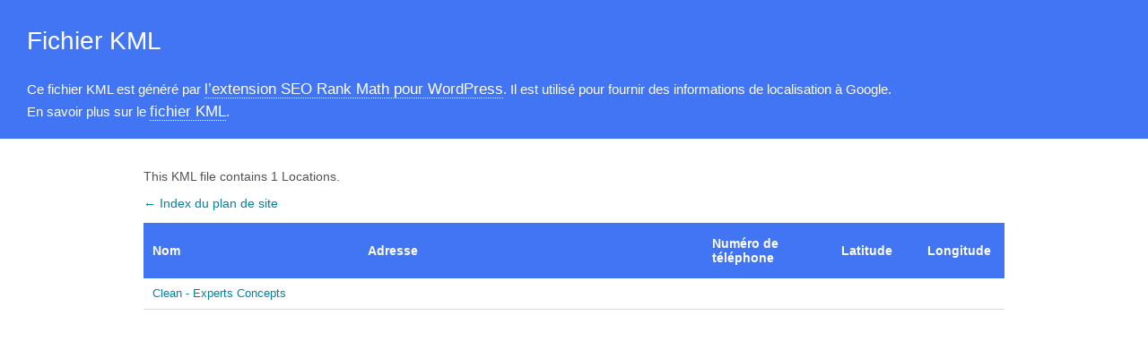

--- FILE ---
content_type: text/xml; charset=UTF-8
request_url: https://clean.expertsconcepts.com/locations.kml
body_size: 388
content:
<?xml version="1.0" encoding="UTF-8"?><?xml-stylesheet type="text/xsl" href="//clean.expertsconcepts.com/main-sitemap.xsl"?>
<kml xmlns="http://www.opengis.net/kml/2.2" xmlns:atom="http://www.w3.org/2005/Atom">
	<Document>
		<name>Locations for Clean - Experts Concepts</name>
		<open>1</open>
		<Folder>
			<Placemark>
				<name><![CDATA[Clean - Experts Concepts]]></name>
				<description><![CDATA[Clean - Experts Concepts - Désinfection résidentielle et commerciale]]></description>
				<address><![CDATA[]]></address>
				<phoneNumber><![CDATA[]]></phoneNumber>
				<atom:link href=""/>
				<LookAt>
					<altitude>0</altitude>
					<range></range>
					<tilt>0</tilt>
				</LookAt>
				<Point>
				</Point>
			</Placemark>
		</Folder>
	</Document>
</kml>

<!-- XML Sitemap generated by Rank Math SEO Plugin (c) Rank Math - rankmath.com -->
<!--
Performance optimized by W3 Total Cache. Learn more: https://www.boldgrid.com/w3-total-cache/

Mise en cache objet de 18/20 objets utilisant disk
Page Caching using disk: enhanced 
Mibnifié utilisant disk

Served from: clean.expertsconcepts.com @ 2026-01-21 23:49:21 by W3 Total Cache
-->